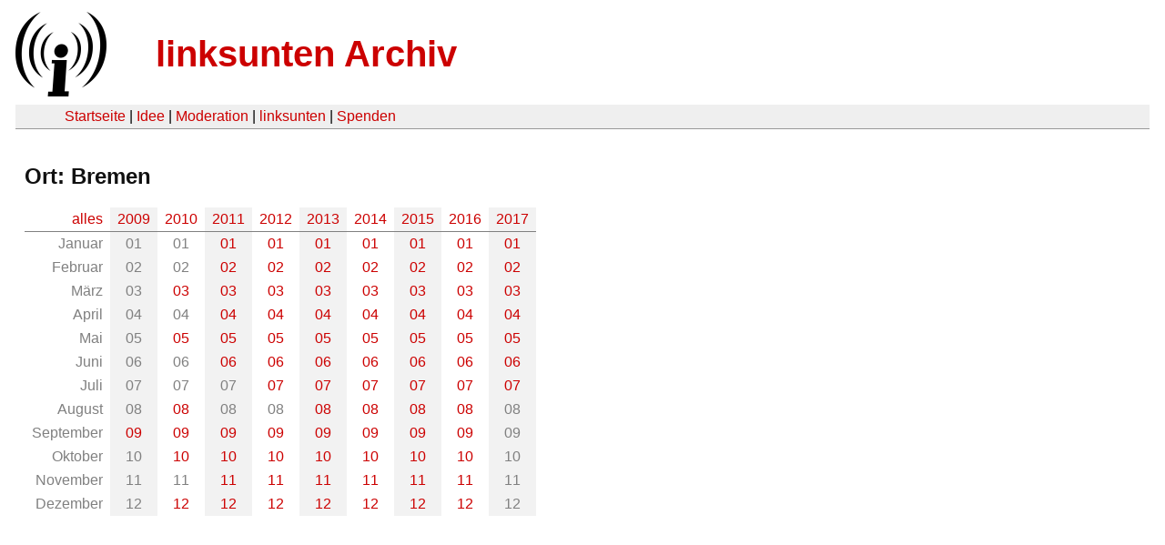

--- FILE ---
content_type: text/html
request_url: https://linksunten.archive.indymedia.org/de/node/archiv/orte/216/index.html
body_size: 1572
content:
<!DOCTYPE html PUBLIC "-//W3C//DTD XHTML 1.0 Transitional//EN"
        "http://www.w3.org/TR/xhtml1/DTD/xhtml1-transitional.dtd">
<html xmlns="http://www.w3.org/1999/xhtml" xml:lang="de" lang="de" dir="ltr">
<head>
  <meta http-equiv="Content-Type" content="text/html; charset=utf-8" />
  <meta http-equiv="Content-Style-Type" content="text/css" />
  <meta http-equiv="Content-Type" content="text/html; charset=utf-8" />
  <title>linksunten Archiv: Ort: Bremen</title>
  <link rel="shortcut icon" href="../../../static/favicon.ico" type="image/x-icon" />
  <link type="text/css" rel="stylesheet" media="all" href=../../../static/linksunten.css />
</head>
<body class="not-front not-logged-in page-node node-type-story no-sidebars i18n-de">
<div id="center">
<a name="top"></a>
<table id="header">
  <tr>
    <td>
      <a href="../../../index.html" title="((i))"><img src="../../../static/logo.png" alt="((i))" /></a>
    </td>
    <td>
      <h1 id="site-name"><a href="../../../index.html" title="linksunten Archiv">linksunten Archiv</a></h1>
    </td>
  </tr>
</table>
<table id="wrapper-header-table"><tr>
<td id="wrapper-header-table-td-left"></td>
<td>
<table id="header-table">
  <tr>
    <td>
      <table id="header-table-links">
        <tr>
          <td id="header-table-td-left"></td>
          <td id="header-table-td-links">
            <a href="../../../index.html">Startseite</a>&nbsp;| <a href=../../../node/1/index.html>Idee</a>&nbsp;| <a href=../../../node/350/index.html>Moderation</a>&nbsp;| <a href="../../../user/7/blog/index.html">linksunten</a>&nbsp;| <a href="../../../donate/index.html">Spenden</a>
          </td>
        </tr>
      </table>
    </td>
  </tr>
</table>
</td>
<td id="wrapper-header-table-td-right"></td>
</tr>
</table>
<table id="content">
  <tr>
    <td class="main-content" id="content-none">
      <div class="content">

<h2 class="content-title">Ort: Bremen</h2>
<table class='archive-table archive-partition-date-table'>
  <tr class='archive-tr'>
    <td class='archive-td archive-partition-date-link archive-partition-date-row-first archive-partition-date-entry archive-partition-date-row-odd archive-partition-date-column-first archive-partition-date-column-odd'>
      <a href="alles/index.html">alles</a>
    </td>
    <td class='archive-td archive-partition-date-link archive-partition-date-entry archive-partition-date-row-first archive-partition-date-row-odd archive-partition-date-column-even'>
      <a href="2009/index.html">2009</a>
    </td>
    <td class='archive-td archive-partition-date-link archive-partition-date-entry archive-partition-date-row-first archive-partition-date-row-odd archive-partition-date-column-odd'>
      <a href="2010/index.html">2010</a>
    </td>
    <td class='archive-td archive-partition-date-link archive-partition-date-entry archive-partition-date-row-first archive-partition-date-row-odd archive-partition-date-column-even'>
      <a href="2011/index.html">2011</a>
    </td>
    <td class='archive-td archive-partition-date-link archive-partition-date-entry archive-partition-date-row-first archive-partition-date-row-odd archive-partition-date-column-odd'>
      <a href="2012/index.html">2012</a>
    </td>
    <td class='archive-td archive-partition-date-link archive-partition-date-entry archive-partition-date-row-first archive-partition-date-row-odd archive-partition-date-column-even'>
      <a href="2013/index.html">2013</a>
    </td>
    <td class='archive-td archive-partition-date-link archive-partition-date-entry archive-partition-date-row-first archive-partition-date-row-odd archive-partition-date-column-odd'>
      <a href="2014/index.html">2014</a>
    </td>
    <td class='archive-td archive-partition-date-link archive-partition-date-entry archive-partition-date-row-first archive-partition-date-row-odd archive-partition-date-column-even'>
      <a href="2015/index.html">2015</a>
    </td>
    <td class='archive-td archive-partition-date-link archive-partition-date-entry archive-partition-date-row-first archive-partition-date-row-odd archive-partition-date-column-odd'>
      <a href="2016/index.html">2016</a>
    </td>
    <td class='archive-td archive-partition-date-link archive-partition-date-entry archive-partition-date-row-first archive-partition-date-row-odd archive-partition-date-column-even'>
      <a href="2017/index.html">2017</a>
    </td>
  </tr>
  <tr class='archive-tr'>
    <td class='archive-td archive-partition-date-nolink archive-partition-date-entry archive-partition-date-row-even archive-partition-date-column-first archive-partition-date-column-odd'>
      Januar
    </td>
    <td class='archive-td archive-partition-date-nolink archive-partition-date-row-even archive-partition-date-column-even archive-partition-date-entry'>
      01
    </td>
    <td class='archive-td archive-partition-date-nolink archive-partition-date-row-even archive-partition-date-column-odd archive-partition-date-entry'>
      01
    </td>
    <td class='archive-td archive-partition-date-link archive-partition-date-row-even archive-partition-date-column-even archive-partition-date-entry'>
      <a href="2011/01/index.html">01</a>
    </td>
    <td class='archive-td archive-partition-date-link archive-partition-date-row-even archive-partition-date-column-odd archive-partition-date-entry'>
      <a href="2012/01/index.html">01</a>
    </td>
    <td class='archive-td archive-partition-date-link archive-partition-date-row-even archive-partition-date-column-even archive-partition-date-entry'>
      <a href="2013/01/index.html">01</a>
    </td>
    <td class='archive-td archive-partition-date-link archive-partition-date-row-even archive-partition-date-column-odd archive-partition-date-entry'>
      <a href="2014/01/index.html">01</a>
    </td>
    <td class='archive-td archive-partition-date-link archive-partition-date-row-even archive-partition-date-column-even archive-partition-date-entry'>
      <a href="2015/01/index.html">01</a>
    </td>
    <td class='archive-td archive-partition-date-link archive-partition-date-row-even archive-partition-date-column-odd archive-partition-date-entry'>
      <a href="2016/01/index.html">01</a>
    </td>
    <td class='archive-td archive-partition-date-link archive-partition-date-row-even archive-partition-date-column-even archive-partition-date-entry'>
      <a href="2017/01/index.html">01</a>
    </td>
  </tr>
  <tr class='archive-tr'>
    <td class='archive-td archive-partition-date-nolink archive-partition-date-entry archive-partition-date-row-odd archive-partition-date-column-first archive-partition-date-column-odd'>
      Februar
    </td>
    <td class='archive-td archive-partition-date-nolink archive-partition-date-row-odd archive-partition-date-column-even archive-partition-date-entry'>
      02
    </td>
    <td class='archive-td archive-partition-date-nolink archive-partition-date-row-odd archive-partition-date-column-odd archive-partition-date-entry'>
      02
    </td>
    <td class='archive-td archive-partition-date-link archive-partition-date-row-odd archive-partition-date-column-even archive-partition-date-entry'>
      <a href="2011/02/index.html">02</a>
    </td>
    <td class='archive-td archive-partition-date-link archive-partition-date-row-odd archive-partition-date-column-odd archive-partition-date-entry'>
      <a href="2012/02/index.html">02</a>
    </td>
    <td class='archive-td archive-partition-date-link archive-partition-date-row-odd archive-partition-date-column-even archive-partition-date-entry'>
      <a href="2013/02/index.html">02</a>
    </td>
    <td class='archive-td archive-partition-date-link archive-partition-date-row-odd archive-partition-date-column-odd archive-partition-date-entry'>
      <a href="2014/02/index.html">02</a>
    </td>
    <td class='archive-td archive-partition-date-link archive-partition-date-row-odd archive-partition-date-column-even archive-partition-date-entry'>
      <a href="2015/02/index.html">02</a>
    </td>
    <td class='archive-td archive-partition-date-link archive-partition-date-row-odd archive-partition-date-column-odd archive-partition-date-entry'>
      <a href="2016/02/index.html">02</a>
    </td>
    <td class='archive-td archive-partition-date-link archive-partition-date-row-odd archive-partition-date-column-even archive-partition-date-entry'>
      <a href="2017/02/index.html">02</a>
    </td>
  </tr>
  <tr class='archive-tr'>
    <td class='archive-td archive-partition-date-nolink archive-partition-date-entry archive-partition-date-row-even archive-partition-date-column-first archive-partition-date-column-odd'>
      März
    </td>
    <td class='archive-td archive-partition-date-nolink archive-partition-date-row-even archive-partition-date-column-even archive-partition-date-entry'>
      03
    </td>
    <td class='archive-td archive-partition-date-link archive-partition-date-row-even archive-partition-date-column-odd archive-partition-date-entry'>
      <a href="2010/03/index.html">03</a>
    </td>
    <td class='archive-td archive-partition-date-link archive-partition-date-row-even archive-partition-date-column-even archive-partition-date-entry'>
      <a href="2011/03/index.html">03</a>
    </td>
    <td class='archive-td archive-partition-date-link archive-partition-date-row-even archive-partition-date-column-odd archive-partition-date-entry'>
      <a href="2012/03/index.html">03</a>
    </td>
    <td class='archive-td archive-partition-date-link archive-partition-date-row-even archive-partition-date-column-even archive-partition-date-entry'>
      <a href="2013/03/index.html">03</a>
    </td>
    <td class='archive-td archive-partition-date-link archive-partition-date-row-even archive-partition-date-column-odd archive-partition-date-entry'>
      <a href="2014/03/index.html">03</a>
    </td>
    <td class='archive-td archive-partition-date-link archive-partition-date-row-even archive-partition-date-column-even archive-partition-date-entry'>
      <a href="2015/03/index.html">03</a>
    </td>
    <td class='archive-td archive-partition-date-link archive-partition-date-row-even archive-partition-date-column-odd archive-partition-date-entry'>
      <a href="2016/03/index.html">03</a>
    </td>
    <td class='archive-td archive-partition-date-link archive-partition-date-row-even archive-partition-date-column-even archive-partition-date-entry'>
      <a href="2017/03/index.html">03</a>
    </td>
  </tr>
  <tr class='archive-tr'>
    <td class='archive-td archive-partition-date-nolink archive-partition-date-entry archive-partition-date-row-odd archive-partition-date-column-first archive-partition-date-column-odd'>
      April
    </td>
    <td class='archive-td archive-partition-date-nolink archive-partition-date-row-odd archive-partition-date-column-even archive-partition-date-entry'>
      04
    </td>
    <td class='archive-td archive-partition-date-nolink archive-partition-date-row-odd archive-partition-date-column-odd archive-partition-date-entry'>
      04
    </td>
    <td class='archive-td archive-partition-date-link archive-partition-date-row-odd archive-partition-date-column-even archive-partition-date-entry'>
      <a href="2011/04/index.html">04</a>
    </td>
    <td class='archive-td archive-partition-date-link archive-partition-date-row-odd archive-partition-date-column-odd archive-partition-date-entry'>
      <a href="2012/04/index.html">04</a>
    </td>
    <td class='archive-td archive-partition-date-link archive-partition-date-row-odd archive-partition-date-column-even archive-partition-date-entry'>
      <a href="2013/04/index.html">04</a>
    </td>
    <td class='archive-td archive-partition-date-link archive-partition-date-row-odd archive-partition-date-column-odd archive-partition-date-entry'>
      <a href="2014/04/index.html">04</a>
    </td>
    <td class='archive-td archive-partition-date-link archive-partition-date-row-odd archive-partition-date-column-even archive-partition-date-entry'>
      <a href="2015/04/index.html">04</a>
    </td>
    <td class='archive-td archive-partition-date-link archive-partition-date-row-odd archive-partition-date-column-odd archive-partition-date-entry'>
      <a href="2016/04/index.html">04</a>
    </td>
    <td class='archive-td archive-partition-date-link archive-partition-date-row-odd archive-partition-date-column-even archive-partition-date-entry'>
      <a href="2017/04/index.html">04</a>
    </td>
  </tr>
  <tr class='archive-tr'>
    <td class='archive-td archive-partition-date-nolink archive-partition-date-entry archive-partition-date-row-even archive-partition-date-column-first archive-partition-date-column-odd'>
      Mai
    </td>
    <td class='archive-td archive-partition-date-nolink archive-partition-date-row-even archive-partition-date-column-even archive-partition-date-entry'>
      05
    </td>
    <td class='archive-td archive-partition-date-link archive-partition-date-row-even archive-partition-date-column-odd archive-partition-date-entry'>
      <a href="2010/05/index.html">05</a>
    </td>
    <td class='archive-td archive-partition-date-link archive-partition-date-row-even archive-partition-date-column-even archive-partition-date-entry'>
      <a href="2011/05/index.html">05</a>
    </td>
    <td class='archive-td archive-partition-date-link archive-partition-date-row-even archive-partition-date-column-odd archive-partition-date-entry'>
      <a href="2012/05/index.html">05</a>
    </td>
    <td class='archive-td archive-partition-date-link archive-partition-date-row-even archive-partition-date-column-even archive-partition-date-entry'>
      <a href="2013/05/index.html">05</a>
    </td>
    <td class='archive-td archive-partition-date-link archive-partition-date-row-even archive-partition-date-column-odd archive-partition-date-entry'>
      <a href="2014/05/index.html">05</a>
    </td>
    <td class='archive-td archive-partition-date-link archive-partition-date-row-even archive-partition-date-column-even archive-partition-date-entry'>
      <a href="2015/05/index.html">05</a>
    </td>
    <td class='archive-td archive-partition-date-link archive-partition-date-row-even archive-partition-date-column-odd archive-partition-date-entry'>
      <a href="2016/05/index.html">05</a>
    </td>
    <td class='archive-td archive-partition-date-link archive-partition-date-row-even archive-partition-date-column-even archive-partition-date-entry'>
      <a href="2017/05/index.html">05</a>
    </td>
  </tr>
  <tr class='archive-tr'>
    <td class='archive-td archive-partition-date-nolink archive-partition-date-entry archive-partition-date-row-odd archive-partition-date-column-first archive-partition-date-column-odd'>
      Juni
    </td>
    <td class='archive-td archive-partition-date-nolink archive-partition-date-row-odd archive-partition-date-column-even archive-partition-date-entry'>
      06
    </td>
    <td class='archive-td archive-partition-date-nolink archive-partition-date-row-odd archive-partition-date-column-odd archive-partition-date-entry'>
      06
    </td>
    <td class='archive-td archive-partition-date-link archive-partition-date-row-odd archive-partition-date-column-even archive-partition-date-entry'>
      <a href="2011/06/index.html">06</a>
    </td>
    <td class='archive-td archive-partition-date-link archive-partition-date-row-odd archive-partition-date-column-odd archive-partition-date-entry'>
      <a href="2012/06/index.html">06</a>
    </td>
    <td class='archive-td archive-partition-date-link archive-partition-date-row-odd archive-partition-date-column-even archive-partition-date-entry'>
      <a href="2013/06/index.html">06</a>
    </td>
    <td class='archive-td archive-partition-date-link archive-partition-date-row-odd archive-partition-date-column-odd archive-partition-date-entry'>
      <a href="2014/06/index.html">06</a>
    </td>
    <td class='archive-td archive-partition-date-link archive-partition-date-row-odd archive-partition-date-column-even archive-partition-date-entry'>
      <a href="2015/06/index.html">06</a>
    </td>
    <td class='archive-td archive-partition-date-link archive-partition-date-row-odd archive-partition-date-column-odd archive-partition-date-entry'>
      <a href="2016/06/index.html">06</a>
    </td>
    <td class='archive-td archive-partition-date-link archive-partition-date-row-odd archive-partition-date-column-even archive-partition-date-entry'>
      <a href="2017/06/index.html">06</a>
    </td>
  </tr>
  <tr class='archive-tr'>
    <td class='archive-td archive-partition-date-nolink archive-partition-date-entry archive-partition-date-row-even archive-partition-date-column-first archive-partition-date-column-odd'>
      Juli
    </td>
    <td class='archive-td archive-partition-date-nolink archive-partition-date-row-even archive-partition-date-column-even archive-partition-date-entry'>
      07
    </td>
    <td class='archive-td archive-partition-date-nolink archive-partition-date-row-even archive-partition-date-column-odd archive-partition-date-entry'>
      07
    </td>
    <td class='archive-td archive-partition-date-nolink archive-partition-date-row-even archive-partition-date-column-even archive-partition-date-entry'>
      07
    </td>
    <td class='archive-td archive-partition-date-link archive-partition-date-row-even archive-partition-date-column-odd archive-partition-date-entry'>
      <a href="2012/07/index.html">07</a>
    </td>
    <td class='archive-td archive-partition-date-link archive-partition-date-row-even archive-partition-date-column-even archive-partition-date-entry'>
      <a href="2013/07/index.html">07</a>
    </td>
    <td class='archive-td archive-partition-date-link archive-partition-date-row-even archive-partition-date-column-odd archive-partition-date-entry'>
      <a href="2014/07/index.html">07</a>
    </td>
    <td class='archive-td archive-partition-date-link archive-partition-date-row-even archive-partition-date-column-even archive-partition-date-entry'>
      <a href="2015/07/index.html">07</a>
    </td>
    <td class='archive-td archive-partition-date-link archive-partition-date-row-even archive-partition-date-column-odd archive-partition-date-entry'>
      <a href="2016/07/index.html">07</a>
    </td>
    <td class='archive-td archive-partition-date-link archive-partition-date-row-even archive-partition-date-column-even archive-partition-date-entry'>
      <a href="2017/07/index.html">07</a>
    </td>
  </tr>
  <tr class='archive-tr'>
    <td class='archive-td archive-partition-date-nolink archive-partition-date-entry archive-partition-date-row-odd archive-partition-date-column-first archive-partition-date-column-odd'>
      August
    </td>
    <td class='archive-td archive-partition-date-nolink archive-partition-date-row-odd archive-partition-date-column-even archive-partition-date-entry'>
      08
    </td>
    <td class='archive-td archive-partition-date-link archive-partition-date-row-odd archive-partition-date-column-odd archive-partition-date-entry'>
      <a href="2010/08/index.html">08</a>
    </td>
    <td class='archive-td archive-partition-date-nolink archive-partition-date-row-odd archive-partition-date-column-even archive-partition-date-entry'>
      08
    </td>
    <td class='archive-td archive-partition-date-nolink archive-partition-date-row-odd archive-partition-date-column-odd archive-partition-date-entry'>
      08
    </td>
    <td class='archive-td archive-partition-date-link archive-partition-date-row-odd archive-partition-date-column-even archive-partition-date-entry'>
      <a href="2013/08/index.html">08</a>
    </td>
    <td class='archive-td archive-partition-date-link archive-partition-date-row-odd archive-partition-date-column-odd archive-partition-date-entry'>
      <a href="2014/08/index.html">08</a>
    </td>
    <td class='archive-td archive-partition-date-link archive-partition-date-row-odd archive-partition-date-column-even archive-partition-date-entry'>
      <a href="2015/08/index.html">08</a>
    </td>
    <td class='archive-td archive-partition-date-link archive-partition-date-row-odd archive-partition-date-column-odd archive-partition-date-entry'>
      <a href="2016/08/index.html">08</a>
    </td>
    <td class='archive-td archive-partition-date-nolink archive-partition-date-row-odd archive-partition-date-column-even archive-partition-date-entry'>
      08
    </td>
  </tr>
  <tr class='archive-tr'>
    <td class='archive-td archive-partition-date-nolink archive-partition-date-entry archive-partition-date-row-even archive-partition-date-column-first archive-partition-date-column-odd'>
      September
    </td>
    <td class='archive-td archive-partition-date-link archive-partition-date-row-even archive-partition-date-column-even archive-partition-date-entry'>
      <a href="2009/09/index.html">09</a>
    </td>
    <td class='archive-td archive-partition-date-link archive-partition-date-row-even archive-partition-date-column-odd archive-partition-date-entry'>
      <a href="2010/09/index.html">09</a>
    </td>
    <td class='archive-td archive-partition-date-link archive-partition-date-row-even archive-partition-date-column-even archive-partition-date-entry'>
      <a href="2011/09/index.html">09</a>
    </td>
    <td class='archive-td archive-partition-date-link archive-partition-date-row-even archive-partition-date-column-odd archive-partition-date-entry'>
      <a href="2012/09/index.html">09</a>
    </td>
    <td class='archive-td archive-partition-date-link archive-partition-date-row-even archive-partition-date-column-even archive-partition-date-entry'>
      <a href="2013/09/index.html">09</a>
    </td>
    <td class='archive-td archive-partition-date-link archive-partition-date-row-even archive-partition-date-column-odd archive-partition-date-entry'>
      <a href="2014/09/index.html">09</a>
    </td>
    <td class='archive-td archive-partition-date-link archive-partition-date-row-even archive-partition-date-column-even archive-partition-date-entry'>
      <a href="2015/09/index.html">09</a>
    </td>
    <td class='archive-td archive-partition-date-link archive-partition-date-row-even archive-partition-date-column-odd archive-partition-date-entry'>
      <a href="2016/09/index.html">09</a>
    </td>
    <td class='archive-td archive-partition-date-nolink archive-partition-date-row-even archive-partition-date-column-even archive-partition-date-entry'>
      09
    </td>
  </tr>
  <tr class='archive-tr'>
    <td class='archive-td archive-partition-date-nolink archive-partition-date-entry archive-partition-date-row-odd archive-partition-date-column-first archive-partition-date-column-odd'>
      Oktober
    </td>
    <td class='archive-td archive-partition-date-nolink archive-partition-date-row-odd archive-partition-date-column-even archive-partition-date-entry'>
      10
    </td>
    <td class='archive-td archive-partition-date-link archive-partition-date-row-odd archive-partition-date-column-odd archive-partition-date-entry'>
      <a href="2010/10/index.html">10</a>
    </td>
    <td class='archive-td archive-partition-date-link archive-partition-date-row-odd archive-partition-date-column-even archive-partition-date-entry'>
      <a href="2011/10/index.html">10</a>
    </td>
    <td class='archive-td archive-partition-date-link archive-partition-date-row-odd archive-partition-date-column-odd archive-partition-date-entry'>
      <a href="2012/10/index.html">10</a>
    </td>
    <td class='archive-td archive-partition-date-link archive-partition-date-row-odd archive-partition-date-column-even archive-partition-date-entry'>
      <a href="2013/10/index.html">10</a>
    </td>
    <td class='archive-td archive-partition-date-link archive-partition-date-row-odd archive-partition-date-column-odd archive-partition-date-entry'>
      <a href="2014/10/index.html">10</a>
    </td>
    <td class='archive-td archive-partition-date-link archive-partition-date-row-odd archive-partition-date-column-even archive-partition-date-entry'>
      <a href="2015/10/index.html">10</a>
    </td>
    <td class='archive-td archive-partition-date-link archive-partition-date-row-odd archive-partition-date-column-odd archive-partition-date-entry'>
      <a href="2016/10/index.html">10</a>
    </td>
    <td class='archive-td archive-partition-date-nolink archive-partition-date-row-odd archive-partition-date-column-even archive-partition-date-entry'>
      10
    </td>
  </tr>
  <tr class='archive-tr'>
    <td class='archive-td archive-partition-date-nolink archive-partition-date-entry archive-partition-date-row-even archive-partition-date-column-first archive-partition-date-column-odd'>
      November
    </td>
    <td class='archive-td archive-partition-date-nolink archive-partition-date-row-even archive-partition-date-column-even archive-partition-date-entry'>
      11
    </td>
    <td class='archive-td archive-partition-date-nolink archive-partition-date-row-even archive-partition-date-column-odd archive-partition-date-entry'>
      11
    </td>
    <td class='archive-td archive-partition-date-link archive-partition-date-row-even archive-partition-date-column-even archive-partition-date-entry'>
      <a href="2011/11/index.html">11</a>
    </td>
    <td class='archive-td archive-partition-date-link archive-partition-date-row-even archive-partition-date-column-odd archive-partition-date-entry'>
      <a href="2012/11/index.html">11</a>
    </td>
    <td class='archive-td archive-partition-date-link archive-partition-date-row-even archive-partition-date-column-even archive-partition-date-entry'>
      <a href="2013/11/index.html">11</a>
    </td>
    <td class='archive-td archive-partition-date-link archive-partition-date-row-even archive-partition-date-column-odd archive-partition-date-entry'>
      <a href="2014/11/index.html">11</a>
    </td>
    <td class='archive-td archive-partition-date-link archive-partition-date-row-even archive-partition-date-column-even archive-partition-date-entry'>
      <a href="2015/11/index.html">11</a>
    </td>
    <td class='archive-td archive-partition-date-link archive-partition-date-row-even archive-partition-date-column-odd archive-partition-date-entry'>
      <a href="2016/11/index.html">11</a>
    </td>
    <td class='archive-td archive-partition-date-nolink archive-partition-date-row-even archive-partition-date-column-even archive-partition-date-entry'>
      11
    </td>
  </tr>
  <tr class='archive-tr'>
    <td class='archive-td archive-partition-date-nolink archive-partition-date-entry archive-partition-date-row-odd archive-partition-date-column-first archive-partition-date-column-odd'>
      Dezember
    </td>
    <td class='archive-td archive-partition-date-nolink archive-partition-date-row-odd archive-partition-date-column-even archive-partition-date-entry'>
      12
    </td>
    <td class='archive-td archive-partition-date-link archive-partition-date-row-odd archive-partition-date-column-odd archive-partition-date-entry'>
      <a href="2010/12/index.html">12</a>
    </td>
    <td class='archive-td archive-partition-date-link archive-partition-date-row-odd archive-partition-date-column-even archive-partition-date-entry'>
      <a href="2011/12/index.html">12</a>
    </td>
    <td class='archive-td archive-partition-date-link archive-partition-date-row-odd archive-partition-date-column-odd archive-partition-date-entry'>
      <a href="2012/12/index.html">12</a>
    </td>
    <td class='archive-td archive-partition-date-link archive-partition-date-row-odd archive-partition-date-column-even archive-partition-date-entry'>
      <a href="2013/12/index.html">12</a>
    </td>
    <td class='archive-td archive-partition-date-link archive-partition-date-row-odd archive-partition-date-column-odd archive-partition-date-entry'>
      <a href="2014/12/index.html">12</a>
    </td>
    <td class='archive-td archive-partition-date-link archive-partition-date-row-odd archive-partition-date-column-even archive-partition-date-entry'>
      <a href="2015/12/index.html">12</a>
    </td>
    <td class='archive-td archive-partition-date-link archive-partition-date-row-odd archive-partition-date-column-odd archive-partition-date-entry'>
      <a href="2016/12/index.html">12</a>
    </td>
    <td class='archive-td archive-partition-date-nolink archive-partition-date-row-odd archive-partition-date-column-even archive-partition-date-entry'>
      12
    </td>
  </tr>
</table>

        <br />
        <br />
      </div>
    </td>
  </tr>
</table>
</body>
</html>
